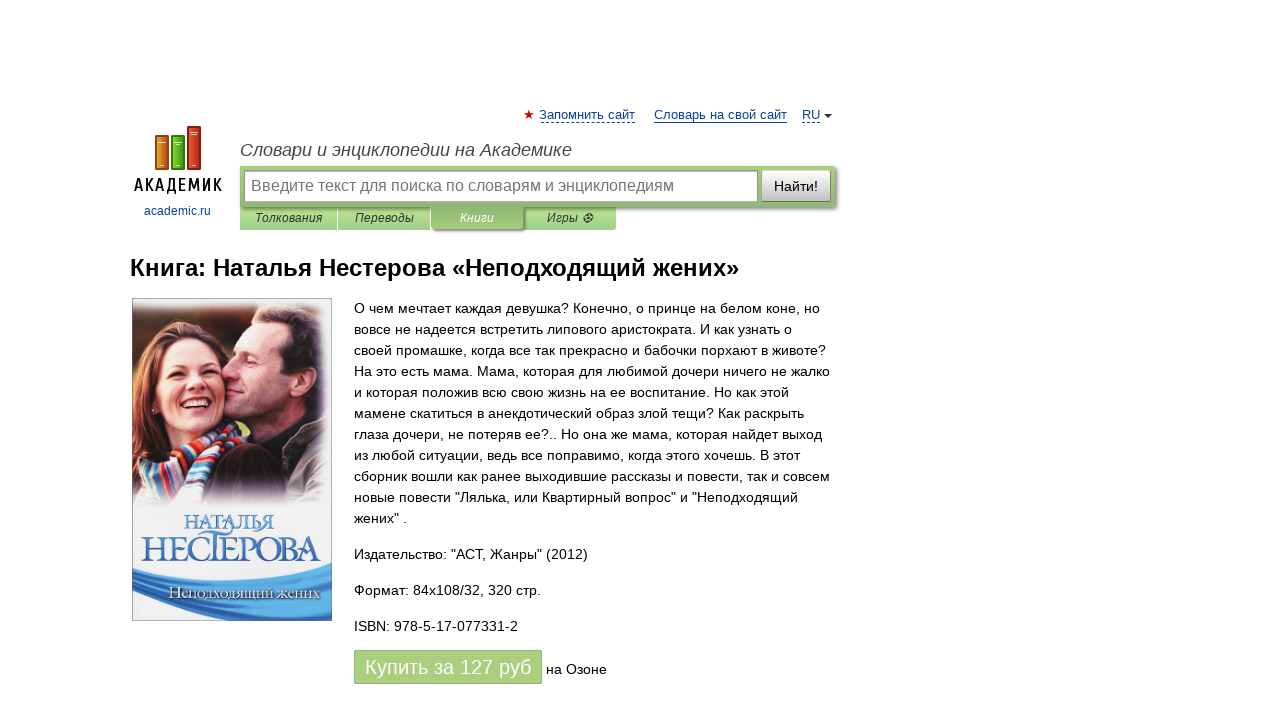

--- FILE ---
content_type: text/html; charset=UTF-8
request_url: https://books.academic.ru/book.nsf/60447232/%D0%9D%D0%B5%D0%BF%D0%BE%D0%B4%D1%85%D0%BE%D0%B4%D1%8F%D1%89%D0%B8%D0%B9+%D0%B6%D0%B5%D0%BD%D0%B8%D1%85
body_size: 15192
content:
<!DOCTYPE html>
<html lang="ru">
<head>


        <!-- Yandex.Market Widget -->
        <script async src="https://aflt.market.yandex.ru/widget/script/api" type="text/javascript"></script>
        <script type="text/javascript">
            (function (w) {
                function start() {
                    w.removeEventListener("YaMarketAffiliateLoad", start);
                    w.YaMarketAffiliate.createWidget({
                        containerId: "marketWidget",
                        type: "offers",
                        params: {
                            clid: 2300376,
                            metrikaCounterId: 40185884,
                            searchText: "Неподходящий жених",
                            themeId: 2,
                        }
                    });
                    w.YaMarketAffiliate.createWidget({
                        containerId: "marketWidget1",
                        type: "models",
                        params: {
                            clid: 2300376,
                            metrikaCounterId: 40185884,
                            searchText: "Неподходящий жених",
                            themeId: 4
                        }
                    });
                    w.YaMarketAffiliate.createWidget({
                        containerId: "marketWidget2",
                        type: "models",
                        params: {
                            clid: 2300376,
                            metrikaCounterId: 40185884,
                            searchText: "Неподходящий жених",
                            searchType: "also_viewed",
                            themeId: 1
                        }
                    });
                    w.YaMarketAffiliate.createWidget({
                        containerId: "marketWidget3",
                        type: "models",
                        params: {
                            clid: 2300376,
                            metrikaCounterId: 40185884,
                            searchText: "Неподходящий жених",
                            searchType: "accessories",
                            themeId: 1
                        }
                    });
                }

                w.YaMarketAffiliate
                    ? start()
                    : w.addEventListener("YaMarketAffiliateLoad", start);
            })(window);
        </script>
        <!-- End Yandex.Market Widget -->

	<meta http-equiv="Content-Type" content="text/html; charset=utf-8" />
	<title>Книга: Наталья Нестерова. Неподходящий жених</title>
	<meta name="Description" content="О чем мечтает каждая девушка? Конечно, о принце на белом коне, но вовсе не надеется встретить липового аристократа. И как узнать о своей промашке, когда все так прекрасно и бабочки порхают в животе? На это есть мама. Мама, которая для любимой дочери ничего не жалко и которая положив всю свою жизнь на ее воспитание. Но как этой мамене скатиться в анекдотический образ злой тещи? Как раскрыть глаза дочери, не потеряв ее?.. Но она же мама, которая найдет выход из любой ситуации, ведь все поправимо, когда этого хочешь. В этот сборник вошли как ранее выходившие рассказы и повести, так и совсем новые повести &quot;Лялька, или Квартирный вопрос&quot; и &quot;Неподходящий жених&quot; ." />
	<!-- type: desktop C: ru  -->
	<meta name="Keywords" content="Книга" />

 
	<!--[if IE]>
	<meta http-equiv="cleartype" content="on" />
	<meta http-equiv="msthemecompatible" content="no"/>
	<![endif]-->

	<meta name="viewport" content="width=device-width, initial-scale=1, minimum-scale=1">

	
    <meta http-equiv='x-dns-prefetch-control' content='on'>
    <link rel="dns-prefetch" href="https://ajax.googleapis.com">
    <link rel="dns-prefetch" href="https://www.googletagservices.com">
    <link rel="dns-prefetch" href="https://www.google-analytics.com">
    <link rel="dns-prefetch" href="https://pagead2.googlesyndication.com">
    <link rel="dns-prefetch" href="https://ajax.googleapis.com">
    <link rel="dns-prefetch" href="https://an.yandex.ru">
    <link rel="dns-prefetch" href="https://mc.yandex.ru">

    <link rel="preload" href="/images/Logo.png"   as="image" >
    <link rel="preload" href="/images/Logo_h.png" as="image" >

	<meta property="og:title" content="Книга: Наталья Нестерова. Неподходящий жених" />
	<meta property="og:type" content="article" />
	<meta property="og:url" content="https://books.academic.ru/book.nsf/60447232/%D0%9D%D0%B5%D0%BF%D0%BE%D0%B4%D1%85%D0%BE%D0%B4%D1%8F%D1%89%D0%B8%D0%B9+%D0%B6%D0%B5%D0%BD%D0%B8%D1%85" />
	<meta property="og:image" content="https://academic.ru/images/Logo_social_ru.png?3" />
	<meta property="og:description" content="О чем мечтает каждая девушка? Конечно, о принце на белом коне, но вовсе не надеется встретить липового аристократа. И как узнать о своей промашке, когда все так прекрасно и бабочки порхают в животе? На это есть мама. Мама, которая для любимой дочери ничего не жалко и которая положив всю свою жизнь на ее воспитание. Но как этой мамене скатиться в анекдотический образ злой тещи? Как раскрыть глаза дочери, не потеряв ее?.. Но она же мама, которая найдет выход из любой ситуации, ведь все поправимо, когда этого хочешь. В этот сборник вошли как ранее выходившие рассказы и повести, так и совсем новые повести &quot;Лялька, или Квартирный вопрос&quot; и &quot;Неподходящий жених&quot; ." />
	<meta property="og:site_name" content="Словари и энциклопедии на Академике" />
	<link rel="search" type="application/opensearchdescription+xml" title="Словари и энциклопедии на Академике" href="//dic.academic.ru/dicsearch.xml" />
	<meta name="ROBOTS" content="ALL" />
	<link rel="canonical" href="https://books.academic.ru/book.nsf/60447232/%D0%9D%D0%B5%D0%BF%D0%BE%D0%B4%D1%85%D0%BE%D0%B4%D1%8F%D1%89%D0%B8%D0%B9+%D0%B6%D0%B5%D0%BD%D0%B8%D1%85" />

<!-- d/t desktop  -->

    <script>
      window.CaramelDomain = "academic.ru";
      const caramelJS = document.createElement('script'); 
      caramelJS.src = "https://ads.digitalcaramel.com/caramel.js?ts="+new Date().getTime();
      caramelJS.async = true;
      document.head.appendChild(caramelJS);
    </script>


    <script>window.yaContextCb = window.yaContextCb || [] </script> 
    <script async src="https://yandex.ru/ads/system/context.js"></script>

    
<!-- +++++ ab_flag=1 fa_flag=2 +++++ -->

<style type="text/css">
div.hidden,#sharemenu,div.autosuggest,#contextmenu,#ad_top,#ad_bottom,#ad_right,#ad_top2,#restrictions,#footer ul + div,#TerminsNavigationBar,#top-menu,#lang,#search-tabs,#search-box .translate-lang,#translate-arrow,#dic-query,#logo img.h,#t-direction-head,#langbar,.smm{display:none}p,ul{list-style-type:none;margin:0 0 15px}ul li{margin-bottom:6px}.content ul{list-style-type:disc}*{padding:0;margin:0}html,body{height:100%}body{padding:0;margin:0;color:#000;font:14px Helvetica,Arial,Tahoma,sans-serif;background:#fff;line-height:1.5em}a{color:#0d44a0;text-decoration:none}h1{font-size:24px;margin:0 0 18px}h2{font-size:20px;margin:0 0 14px}h3{font-size:16px;margin:0 0 10px}h1 a,h2 a{color:#454545!important}#page{margin:0 auto}#page{min-height:100%;position:relative;padding-top:105px}#page{width:720px;padding-right:330px}* html #page{height:100%}#header{position:relative;height:122px}#logo{float:left;margin-top:21px;width:125px}#logo a.img{width:90px;margin:0 0 0 16px}#logo a.img.logo-en{margin-left:13px}#logo a{display:block;font-size:12px;text-align:center;word-break:break-all}#site-title{padding-top:35px;margin:0 0 5px 135px}#site-title a{color:#000;font-size:18px;font-style:italic;display:block;font-weight:400}#search-box{margin-left:135px;border-top-right-radius:3px;border-bottom-right-radius:3px;padding:4px;position:relative;background:#abcf7e;min-height:33px}#search-box.dic{background:#896744}#search-box table{border-spacing:0;border-collapse:collapse;width:100%}#search-box table td{padding:0;vertical-align:middle}#search-box table td:first-child{padding-right:3px}#search-box table td:last-child{width:1px}#search-query,#dic-query,.translate-lang{padding:6px;font-size:16px;height:18px;border:1px solid #949494;width:100%;box-sizing:border-box;height:32px;float:none;margin:0;background:white;float:left;border-radius:0!important}#search-button{width:70px;height:32px;text-align:center;border:1px solid #7a8e69;border-radius:3px;background:#e0e0e0}#search-tabs{display:block;margin:0 15px 0 135px;padding:0;list-style-type:none}#search-tabs li{float:left;min-width:70px;max-width:140px;padding:0 15px;height:23px;line-height:23px;background:#bde693;text-align:center;margin-right:1px}#search-box.dic + #search-tabs li{background:#C9A784}#search-tabs li:last-child{border-bottom-right-radius:3px}#search-tabs li a{color:#353535;font-style:italic;font-size:12px;display:block;white-space:nowrap;text-overflow:ellipsis;overflow:hidden}#search-tabs li.active{height:22px;line-height:23px;position:relative;background:#abcf7e;border-bottom-left-radius:3px;border-bottom-right-radius:3px}#search-box.dic + #search-tabs li.active{background:#896744}#search-tabs li.active a{color:white}#content{clear:both;margin:30px 0;padding-left:15px}#content a{text-decoration:underline}#content .breadcrumb{margin-bottom:20px}#search_sublinks,#search_links{margin-bottom:8px;margin-left:-8px}#search_sublinks a,#search_links a{padding:3px 8px 1px;border-radius:2px}#search_sublinks a.active,#search_links a.active{color:#000 !important;background:#bde693;text-decoration:none!important}.term{color:saddlebrown}@media(max-width:767px){.hideForMobile{display:none}#header{height:auto}#page{padding:5px;width:auto}#logo{float:none;width:144px;text-align:left;margin:0;padding-top:5px}#logo a{height:44px;overflow:hidden;text-align:left}#logo img.h{display:initial;width:144px;height:44px}#logo img.v{display:none}#site-title{padding:0;margin:10px 0 5px}#search-box,#search-tabs{clear:both;margin:0;width:auto;padding:4px}#search-box.translate #search-query{width:100%;margin-bottom:4px}#search-box.translate #td-search{overflow:visible;display:table-cell}ul#search-tabs{white-space:nowrap;margin-top:5px;overflow-x:auto;overflow-y:hidden}ul#search-tabs li,ul#search-tabs li.active{background:none!important;box-shadow:none;min-width:0;padding:0 5px;float:none;display:inline-block}ul#search-tabs li a{border-bottom:1px dashed green;font-style:normal;color:green;font-size:16px}ul#search-tabs li.active a{color:black;border-bottom-color:white;font-weight:700}ul#search-tabs li a:hover,ul#search-tabs li.active a:hover{color:black}#content{margin:15px 0}.h250{height:280px;max-height:280px;overflow:hidden;margin:25px 0 25px 0}
}.book_cover{margin-right:10px;padding-right:10px;max-width:200px;max-height:400px}@media (max-width: 767px){#book_partner{display:none}.book_cover{max-width:90%}}</style>

	<link rel="shortcut icon" href="https://academic.ru/favicon.ico" type="image/x-icon" sizes="16x16" />
	<link rel="shortcut icon" href="https://academic.ru/images/icon.ico" type="image/x-icon" sizes="32x32" />
    <link rel="shortcut icon" href="https://academic.ru/images/icon.ico" type="image/x-icon" sizes="48x48" />
    
    <link rel="icon" type="image/png" sizes="16x16" href="/images/Logo_16x16_transparent.png" />
    <link rel="icon" type="image/png" sizes="32x32" href="/images/Logo_32x32_transparent.png" />
    <link rel="icon" type="image/png" sizes="48x48" href="/images/Logo_48x48_transparent.png" />
    <link rel="icon" type="image/png" sizes="64x64" href="/images/Logo_64x64_transparent.png" />
    <link rel="icon" type="image/png" sizes="128x128" href="/images/Logo_128x128_transparent.png" />

    <link rel="apple-touch-icon" sizes="57x57"   href="/images/apple-touch-icon-57x57.png" />
    <link rel="apple-touch-icon" sizes="60x60"   href="/images/apple-touch-icon-60x60.png" />
    <link rel="apple-touch-icon" sizes="72x72"   href="/images/apple-touch-icon-72x72.png" />
    <link rel="apple-touch-icon" sizes="76x76"   href="/images/apple-touch-icon-76x76.png" />
    <link rel="apple-touch-icon" sizes="114x114" href="/images/apple-touch-icon-114x114.png" />
    <link rel="apple-touch-icon" sizes="120x120" href="/images/apple-touch-icon-120x120.png" />
  
    <!-- link rel="mask-icon" href="/images/safari-pinned-tab.svg" color="#5bbad5" -->
    <meta name="msapplication-TileColor" content="#00aba9" />
    <meta name="msapplication-config" content="/images/browserconfig.xml" />
    <meta name="theme-color" content="#ffffff" />

    <meta name="apple-mobile-web-app-capable" content="yes" />
    <meta name="apple-mobile-web-app-status-bar-style" content="black /">


<script type="text/javascript">
  (function(i,s,o,g,r,a,m){i['GoogleAnalyticsObject']=r;i[r]=i[r]||function(){
  (i[r].q=i[r].q||[]).push(arguments)},i[r].l=1*new Date();a=s.createElement(o),
  m=s.getElementsByTagName(o)[0];a.async=1;a.src=g;m.parentNode.insertBefore(a,m)
  })(window,document,'script','//www.google-analytics.com/analytics.js','ga');

  ga('create', 'UA-2754246-1', 'auto');
  ga('require', 'displayfeatures');

  ga('set', 'dimension1', '');
  ga('set', 'dimension2', 'book');
  ga('set', 'dimension3', '1');

  ga('send', 'pageview');

</script>


<script type="text/javascript">
	if(typeof(console) == 'undefined' ) console = {};
	if(typeof(console.log) == 'undefined' ) console.log = function(){};
	if(typeof(console.warn) == 'undefined' ) console.warn = function(){};
	if(typeof(console.error) == 'undefined' ) console.error = function(){};
	if(typeof(console.time) == 'undefined' ) console.time = function(){};
	if(typeof(console.timeEnd) == 'undefined' ) console.timeEnd = function(){};
	Academic = {};
	Academic.sUserLanguage = 'ru';
	Academic.sDomainURL = '';
	Academic.sMainDomainURL = '//dic.academic.ru/';
	Academic.sTranslateDomainURL = '//translate.academic.ru/';
	Academic.deviceType = 'desktop';
		Academic.Lang = {};
	Academic.Lang.sTermNotFound = 'Термин, отвечающий запросу, не найден'; 
</script>


<!--  Вариокуб -->
<script type="text/javascript">
    (function(e, x, pe, r, i, me, nt){
    e[i]=e[i]||function(){(e[i].a=e[i].a||[]).push(arguments)},
    me=x.createElement(pe),me.async=1,me.src=r,nt=x.getElementsByTagName(pe)[0],me.addEventListener("error",function(){function cb(t){t=t[t.length-1],"function"==typeof t&&t({flags:{}})};Array.isArray(e[i].a)&&e[i].a.forEach(cb);e[i]=function(){cb(arguments)}}),nt.parentNode.insertBefore(me,nt)})
    (window, document, "script", "https://abt.s3.yandex.net/expjs/latest/exp.js", "ymab");

    ymab("metrika.70309897", "init"/*, {clientFeatures}, {callback}*/);
    ymab("metrika.70309897", "setConfig", {enableSetYmUid: true});
</script>





</head>
<body>

<div id="ad_top">
<!-- top bnr -->
<div class="banner" style="max-height: 90px; overflow: hidden; display: inline-block;">




<!-- Yandex.RTB R-A-12643772-1 -->
<div id="yandex_rtb_R-A-12643772-1"></div>
<script>
window.yaContextCb.push(() => {
    Ya.Context.AdvManager.render({
        "blockId": "R-A-12643772-1",
        "renderTo": "yandex_rtb_R-A-12643772-1"
    })
})
</script>


</div> <!-- top banner  -->




</div>
	<div id="page"  >








			<div id="header">
				<div id="logo">
					<a href="//academic.ru">
						<img src="//academic.ru/images/Logo.png" class="v" alt="academic.ru" width="88" height="68" />
						<img src="//academic.ru/images/Logo_h.png" class="h" alt="academic.ru" width="144" height="44" />
						<br />
						academic.ru					</a>
				</div>
					<ul id="top-menu">
						<li id="lang">
							<a href="#" class="link">RU</a>

							<ul id="lang-menu">

							<li><a href="//en-academic.com">EN</a></li>
<li><a href="//de-academic.com">DE</a></li>
<li><a href="//es-academic.com">ES</a></li>
<li><a href="//fr-academic.com">FR</a></li>
							</ul>
						</li>
						<!--li><a class="android" href="//dic.academic.ru/android.php">Android версия</a></li-->
						<!--li><a class="apple" href="//dic.academic.ru/apple.php">iPhone/iPad версия</a></li-->
						<li><a class="add-fav link" href="#" onClick="add_favorite(this);">Запомнить сайт</a></li>
						<li><a href="//partners.academic.ru/partner_proposal.php" target="_blank">Словарь на свой сайт</a></li>
						<!--li><a href="#">Форум</a></li-->
					</ul>
					<h2 id="site-title">
						<a href="//academic.ru">Словари и энциклопедии на Академике</a>
					</h2>

					<div id="search-box">
						<form action="/searchall.php" method="get" name="formSearch">

<table><tr><td id="td-search">

							<input type="text" name="SWord" id="search-query" required
							value=""
							title="Введите текст для поиска по словарям и энциклопедиям" placeholder="Введите текст для поиска по словарям и энциклопедиям"
							autocomplete="off">


<div class="translate-lang">
	<select name="from" id="translateFrom">
				<option value="xx">Все языки</option><option value="ru" selected>Русский</option><option value="en">Английский</option><option value="fr">Французский</option><option value="de">Немецкий</option><option value="es">Испанский</option><option disabled>────────</option><option value="sq">Албанский</option><option value="al">Алтайский</option><option value="ar">Арабский</option><option value="an">Арагонский</option><option value="hy">Армянский</option><option value="rp">Арумынский</option><option value="at">Астурийский</option><option value="af">Африкаанс</option><option value="bb">Багобо</option><option value="eu">Баскский</option><option value="ba">Башкирский</option><option value="be">Белорусский</option><option value="bg">Болгарский</option><option value="bu">Бурятский</option><option value="cy">Валлийский</option><option value="wr">Варайский</option><option value="hu">Венгерский</option><option value="vp">Вепсский</option><option value="hs">Верхнелужицкий</option><option value="vi">Вьетнамский</option><option value="ht">Гаитянский</option><option value="el">Греческий</option><option value="ka">Грузинский</option><option value="gn">Гуарани</option><option value="gd">Гэльский</option><option value="da">Датский</option><option value="dl">Долганский</option><option value="pr">Древнерусский язык</option><option value="he">Иврит</option><option value="yi">Идиш</option><option value="in">Ингушский</option><option value="id">Индонезийский</option><option value="ik">Инупиак</option><option value="ga">Ирландский</option><option value="is">Исландский</option><option value="it">Итальянский</option><option value="yo">Йоруба</option><option value="kk">Казахский</option><option value="kc">Карачаевский</option><option value="ca">Каталанский</option><option value="qy">Квенья</option><option value="qu">Кечуа</option><option value="ky">Киргизский</option><option value="zh">Китайский</option><option value="go">Клингонский</option><option value="kv">Коми</option><option value="mm">Коми</option><option value="ko">Корейский</option><option value="cr">Кри</option><option value="ct">Крымскотатарский</option><option value="kp">Кумыкский</option><option value="ku">Курдский</option><option value="km">Кхмерский</option><option value="la">Латинский</option><option value="lv">Латышский</option><option value="ln">Лингала</option><option value="lt">Литовский</option><option value="lb">Люксембургский</option><option value="mu">Майя</option><option value="mk">Македонский</option><option value="ms">Малайский</option><option value="ma">Маньчжурский</option><option value="mi">Маори</option><option value="mj">Марийский</option><option value="mc">Микенский</option><option value="mf">Мокшанский</option><option value="mn">Монгольский</option><option value="nu">Науатль</option><option value="nl">Нидерландский</option><option value="og">Ногайский</option><option value="no">Норвежский</option><option value="oa">Орокский</option><option value="os">Осетинский</option><option value="ot">Османский</option><option value="pi">Пали</option><option value="pm">Папьяменто</option><option value="pa">Пенджабский</option><option value="fa">Персидский</option><option value="pl">Польский</option><option value="pt">Португальский</option><option value="ro">Румынский, Молдавский</option><option value="sa">Санскрит</option><option value="se">Северносаамский</option><option value="sr">Сербский</option><option value="ld">Сефардский</option><option value="sz">Силезский</option><option value="sk">Словацкий</option><option value="sl">Словенский</option><option value="sw">Суахили</option><option value="tl">Тагальский</option><option value="tg">Таджикский</option><option value="th">Тайский</option><option value="tt">Татарский</option><option value="tw">Тви</option><option value="bo">Тибетский</option><option value="tf">Тофаларский</option><option value="tv">Тувинский</option><option value="tr">Турецкий</option><option value="tk">Туркменский</option><option value="ud">Удмуртский</option><option value="uz">Узбекский</option><option value="ug">Уйгурский</option><option value="uk">Украинский</option><option value="ur">Урду</option><option value="uu">Урумский</option><option value="fo">Фарерский</option><option value="fi">Финский</option><option value="hi">Хинди</option><option value="hr">Хорватский</option><option value="cu">Церковнославянский (Старославянский)</option><option value="ke">Черкесский</option><option value="ck">Чероки</option><option value="ce">Чеченский</option><option value="cs">Чешский</option><option value="cv">Чувашский</option><option value="cn">Шайенского</option><option value="sv">Шведский</option><option value="cj">Шорский</option><option value="sx">Шумерский</option><option value="ev">Эвенкийский</option><option value="gw">Эльзасский</option><option value="mv">Эрзянский</option><option value="eo">Эсперанто</option><option value="et">Эстонский</option><option value="ya">Юпийский</option><option value="sh">Якутский</option><option value="ja">Японский</option>	</select>
</div>
<div id="translate-arrow"><a>&nbsp;</a></div>
<div class="translate-lang">
	<select name="to" id="translateOf">
				<option value="xx" selected>Все языки</option><option value="ru">Русский</option><option value="en">Английский</option><option value="fr">Французский</option><option value="de">Немецкий</option><option value="es">Испанский</option><option disabled>────────</option><option value="av">Аварский</option><option value="ad">Адыгейский</option><option value="az">Азербайджанский</option><option value="ai">Айнский язык</option><option value="al">Алтайский</option><option value="ar">Арабский</option><option value="hy">Армянский</option><option value="eu">Баскский</option><option value="ba">Башкирский</option><option value="be">Белорусский</option><option value="hu">Венгерский</option><option value="vp">Вепсский</option><option value="vd">Водский</option><option value="el">Греческий</option><option value="da">Датский</option><option value="he">Иврит</option><option value="yi">Идиш</option><option value="iz">Ижорский</option><option value="in">Ингушский</option><option value="id">Индонезийский</option><option value="is">Исландский</option><option value="it">Итальянский</option><option value="kk">Казахский</option><option value="kc">Карачаевский</option><option value="zh">Китайский</option><option value="kv">Коми</option><option value="ct">Крымскотатарский</option><option value="kp">Кумыкский</option><option value="la">Латинский</option><option value="lv">Латышский</option><option value="lt">Литовский</option><option value="mj">Марийский</option><option value="mf">Мокшанский</option><option value="mn">Монгольский</option><option value="nl">Нидерландский</option><option value="no">Норвежский</option><option value="os">Осетинский</option><option value="fa">Персидский</option><option value="pl">Польский</option><option value="pt">Португальский</option><option value="sk">Словацкий</option><option value="sl">Словенский</option><option value="sw">Суахили</option><option value="tg">Таджикский</option><option value="th">Тайский</option><option value="tt">Татарский</option><option value="tr">Турецкий</option><option value="tk">Туркменский</option><option value="ud">Удмуртский</option><option value="uz">Узбекский</option><option value="ug">Уйгурский</option><option value="uk">Украинский</option><option value="uu">Урумский</option><option value="fi">Финский</option><option value="cu">Церковнославянский (Старославянский)</option><option value="ce">Чеченский</option><option value="cs">Чешский</option><option value="cv">Чувашский</option><option value="sv">Шведский</option><option value="cj">Шорский</option><option value="ev">Эвенкийский</option><option value="mv">Эрзянский</option><option value="eo">Эсперанто</option><option value="et">Эстонский</option><option value="sh">Якутский</option><option value="ja">Японский</option>	</select>
</div>
<input type="hidden" name="did" id="did-field" value="" />
<input type="hidden" id="search-type" name="stype" value="10" />

</td><td>

							<button id="search-button">Найти!</button>

</td></tr></table>

						</form>

						<input type="text" name="dic_query" id="dic-query"
						title="Интерактивное оглавление. Вводите нужный Вам термин" placeholder="Интерактивное оглавление. Вводите нужный Вам термин"
						autocomplete="off" >


					</div>
				  <ul id="search-tabs">
    <li data-search-type="0" id="interpretations" ><a href="#" onclick="return false;">Толкования</a></li>
    <li data-search-type="1"  id="translations" ><a href="#" onclick="return false;">Переводы</a></li>
    <li data-search-type="10" id="books"        class="active"    ><a href="#" onclick="return false;">Книги       </a></li>
    <li data-search-type="88" id="games"            ><a href="https://games.academic.ru" title="Бесплатные игры" >Игры ⚽</a></li>
  </ul>
				</div>

	
<div id="ad_top2"></div>	
			<div id="content">

				<div class="content" itemscope itemtype="//data-vocabulary.org/Product">
				<div itemscope itemtype="//data-vocabulary.org/Breadcrumb">

				</div>
					<meta itemprop="category" content="Media > Books" />
					<meta itemprop="identifier" content="isbn:978-5-17-077331-2" />
					<div class="title">
						<h1 style="margin-top:10px"><span itemprop="title">Книга: </span><span itemprop="name">Наталья Нестерова &#171;Неподходящий жених&#187;</span></h1>
					</div>
<table width="100%" cellpadding="2">
<tr><td width="20%" valign="top">
<img src="http://static.ozone.ru/multimedia/1005843204.jpg" border=0 align="left" class="book_cover" alt="Неподходящий жених"/>
</td>
<td valign="top" style="text-align:left;">
<p itemprop="description">О чем мечтает каждая девушка? Конечно, о принце на белом коне, но вовсе не надеется встретить липового аристократа. И как узнать о своей промашке, когда все так прекрасно и бабочки порхают в животе? На это есть мама. Мама, которая для любимой дочери ничего не жалко и которая положив всю свою жизнь на ее воспитание. Но как этой мамене скатиться в анекдотический образ злой тещи? Как раскрыть глаза дочери, не потеряв ее?.. Но она же мама, которая найдет выход из любой ситуации, ведь все поправимо, когда этого хочешь. В этот сборник вошли как ранее выходившие рассказы и повести, так и совсем новые повести "Лялька, или Квартирный вопрос" и "Неподходящий жених" .</p>
<p><span itemprop="brand">Издательство: "АСТ, Жанры"</span> (2012)</p>
<p>Формат: 84x108/32, 320 стр. </p>
<p itemprop="offerDetails" itemscope itemtype="//data-vocabulary.org/Offer">
<span itemprop="identifier" content="isbn:978-5-17-077331-2">
<p>ISBN: 978-5-17-077331-2</p>
<p><a class="big_green" rel="nofollow" href="//dic.academic.ru/jump.php?t=7e1bb5c4&amp;j=ozon.ru%2Fcontext%2Fdetail%2Fid%2F19939425%2F%3Fpartner%3Ddicacademic" target="_blank">Купить за <span itemprop="price" content="127">127</span> <span itemprop="currency" content="RUR">руб</span></a> <span>на Озоне</span></p>
</span><div></div>
</p>
</td></tr>
</table>
<div id="book_partner"><script type="text/topadvert">
          load_event: page_load
          feed_id: 11060
      pattern_id: 7291
      book_author: Наталья Нестерова
      book_name: Неподходящий жених
      </script><script type="text/javascript" charset="utf-8" defer="defer" async="async" src="//loader.adrelayer.com/load.js"></script></div>


					<div class="other-info">
<div class="holder"><h3 class="dictionary">Другие книги автора:</h3>
<table cellspacing="0" id="booktable"><thead><tr><th>Книга</th><th>Описание</th><th class="hideForMobile">Год</th><th class="hideForMobile">Цена</th><th class="hideForMobile">Тип книги</th></tr></thead><tbody>
<tr><td><a href="//books.academic.ru/book.nsf/57780877/%D0%94%D0%B0%D0%B2%D0%B0%D0%B9+%D0%BF%D0%BE%D0%B6%D0%B5%D0%BD%D0%B8%D0%BC%D1%81%D1%8F%21">Давай поженимся!</a></td><td>В сказках сразу после "Я тебя люблю" принц встает на одно колено: "Милая, выходи за меня замуж!" А в жизни все&#8230; — АСТ, Астрель, Жанры,  (формат: 84x108/32, 320 стр.)    <a href="//books.academic.ru/book.nsf/57780877/%D0%94%D0%B0%D0%B2%D0%B0%D0%B9+%D0%BF%D0%BE%D0%B6%D0%B5%D0%BD%D0%B8%D0%BC%D1%81%D1%8F%21">Подробнее...</a></td><td class="year hideForMobile">2010</td><td class="price hideForMobile">42.7</td><td class="hideForMobile">бумажная книга</td></tr>
<tr><td><a href="//books.academic.ru/book.nsf/57780548/%D0%A1%D0%B4%D0%B5%D0%BB%D0%B0%D0%B9%D1%82%D0%B5+%D0%BF%D0%BE%D0%B3%D1%80%D0%BE%D0%BC%D1%87%D0%B5">Сделайте погромче</a></td><td>Еще совсем недавно Нина была уверена в своем будущем. У нее благородная, хотя и не денежная работа &#8230; — АСТ, Астрель, Харвест, Жанры,  (формат: 84x108/32, 288 стр.)    <a href="//books.academic.ru/book.nsf/57780548/%D0%A1%D0%B4%D0%B5%D0%BB%D0%B0%D0%B9%D1%82%D0%B5+%D0%BF%D0%BE%D0%B3%D1%80%D0%BE%D0%BC%D1%87%D0%B5">Подробнее...</a></td><td class="year hideForMobile">2007</td><td class="price hideForMobile">135</td><td class="hideForMobile">бумажная книга</td></tr>
<tr><td><a href="//books.academic.ru/book.nsf/60873155/%D0%9B%D1%8E%D0%B1%D0%BE%D0%B2%D1%8C+%D0%B1%D0%B5%D0%B7+%D1%81%D0%BB%D0%BE%D0%B2">Любовь без слов</a></td><td>Чего хочет женщина, того хочет бог, уверены французы. Только вот чего хочет бог, никому не известно. Казалось&#8230; — АСТ, Жанры,  (формат: 84x108/32, 320 стр.) <span class="src2">Совет да любовь. Проза Натальи Нестеровой</span>   <a href="//books.academic.ru/book.nsf/60873155/%D0%9B%D1%8E%D0%B1%D0%BE%D0%B2%D1%8C+%D0%B1%D0%B5%D0%B7+%D1%81%D0%BB%D0%BE%D0%B2">Подробнее...</a></td><td class="year hideForMobile">2014</td><td class="price hideForMobile">164</td><td class="hideForMobile">бумажная книга</td></tr>
<tr><td><a href="//books.academic.ru/book.nsf/60865905/%D0%9B%D1%8E%D0%B1%D0%BE%D0%B2%D1%8C+%D0%B1%D0%B5%D0%B7+%D1%81%D0%BB%D0%BE%D0%B2+%28%D1%81%D0%B1%D0%BE%D1%80%D0%BD%D0%B8%D0%BA%29">Любовь без слов (сборник)</a></td><td>Чего хочет женщина, того хочет бог, уверены французы. Только вот чего хочет бог, никому не известно. Казалось&#8230; — Издательство АСТ,    <a class="notice" href="//books.academic.ru/book.nsf/60865905/%D0%9B%D1%8E%D0%B1%D0%BE%D0%B2%D1%8C+%D0%B1%D0%B5%D0%B7+%D1%81%D0%BB%D0%BE%D0%B2+%28%D1%81%D0%B1%D0%BE%D1%80%D0%BD%D0%B8%D0%BA%29">электронная книга</a>  <a href="//books.academic.ru/book.nsf/60865905/%D0%9B%D1%8E%D0%B1%D0%BE%D0%B2%D1%8C+%D0%B1%D0%B5%D0%B7+%D1%81%D0%BB%D0%BE%D0%B2+%28%D1%81%D0%B1%D0%BE%D1%80%D0%BD%D0%B8%D0%BA%29">Подробнее...</a></td><td class="year hideForMobile">2014</td><td class="price hideForMobile">129</td><td class="hideForMobile">электронная книга</td></tr>
<tr><td><a href="//books.academic.ru/book.nsf/60836774/%D0%9B%D1%8E%D0%B1%D0%BE%D0%B2%D1%8C+%D0%B1%D0%B5%D0%B7+%D1%81%D0%BB%D0%BE%D0%B2">Любовь без слов</a></td><td>Чего хочет женщина, того хочет бог, уверены французы. Только вот чего хочет бог, никому не известно. Казалось&#8230; — АСТ, Жанры,   <span class="src2">Пазлы. Бестселлеры Натальи Нестеровой</span>   <a href="//books.academic.ru/book.nsf/60836774/%D0%9B%D1%8E%D0%B1%D0%BE%D0%B2%D1%8C+%D0%B1%D0%B5%D0%B7+%D1%81%D0%BB%D0%BE%D0%B2">Подробнее...</a></td><td class="year hideForMobile">2014</td><td class="price hideForMobile">136.9</td><td class="hideForMobile">бумажная книга</td></tr>
<tr><td><a href="//books.academic.ru/book.nsf/60536799/%D0%A8%D0%BA%D0%BE%D0%BB%D0%B0+%D0%B4%D0%BB%D1%8F+%D1%82%D0%BE%D0%BB%D1%81%D1%82%D1%83%D1%88%D0%B5%D0%BA">Школа для толстушек</a></td><td>Судьба трех совершенно разных женщин, которых роднит лишь избыточный вес, коренным образом меняется после&#8230; — Центрполиграф,  (формат: 84x108/32, 399 стр.)    <a href="//books.academic.ru/book.nsf/60536799/%D0%A8%D0%BA%D0%BE%D0%BB%D0%B0+%D0%B4%D0%BB%D1%8F+%D1%82%D0%BE%D0%BB%D1%81%D1%82%D1%83%D1%88%D0%B5%D0%BA">Подробнее...</a></td><td class="year hideForMobile">2003</td><td class="price hideForMobile">150</td><td class="hideForMobile">бумажная книга</td></tr>
<tr><td><a href="//books.academic.ru/book.nsf/60536304/%D0%92%D1%8B%D0%B7%D0%BE%D0%B2+%D0%B2%D1%80%D0%B0%D1%87%D0%B0">Вызов врача</a></td><td>Каких неожиданностей можно ждать от рутинного визита участкового врача к немолодой скандальной пациентке&#8230; — Центрполиграф,  (формат: 76x100/32, 272 стр.)    <a href="//books.academic.ru/book.nsf/60536304/%D0%92%D1%8B%D0%B7%D0%BE%D0%B2+%D0%B2%D1%80%D0%B0%D1%87%D0%B0">Подробнее...</a></td><td class="year hideForMobile">2005</td><td class="price hideForMobile">170</td><td class="hideForMobile">бумажная книга</td></tr>
<tr><td><a href="//books.academic.ru/book.nsf/60528823/%D0%91%D0%B0%D0%B1%D1%83%D1%88%D0%BA%D0%B0+%D0%BD%D0%B0+%D1%81%D0%BD%D0%BE%D1%81%D1%8F%D1%85">Бабушка на сносях</a></td><td>У Киры Анатольевны все идет ровно и без потрясений: муж, который живет отдельно, любимый мужчина, который не&#8230; — Центрполиграф,  (формат: 84x108/32, 368 стр.) <span class="src2">Женские истории</span>   <a href="//books.academic.ru/book.nsf/60528823/%D0%91%D0%B0%D0%B1%D1%83%D1%88%D0%BA%D0%B0+%D0%BD%D0%B0+%D1%81%D0%BD%D0%BE%D1%81%D1%8F%D1%85">Подробнее...</a></td><td class="year hideForMobile">2004</td><td class="price hideForMobile">170</td><td class="hideForMobile">бумажная книга</td></tr>
<tr><td><a href="//books.academic.ru/book.nsf/60447423/%D0%A3%D0%BA%D1%83%D1%81+%D0%B7%D0%BC%D0%B5%D0%B8">Укус змеи</a></td><td>Все начитанные барышни знают, что любовь - это "солнечный удар", но для некоторых судьба готовит "укус змеи" &#8230; — Жанры, Астрель,  (формат: 84x108/32, 320 стр.)    <a href="//books.academic.ru/book.nsf/60447423/%D0%A3%D0%BA%D1%83%D1%81+%D0%B7%D0%BC%D0%B5%D0%B8">Подробнее...</a></td><td class="year hideForMobile">2010</td><td class="price hideForMobile">72.1</td><td class="hideForMobile">бумажная книга</td></tr>
<tr><td><a href="//books.academic.ru/book.nsf/60447422/%D0%A3%D0%BA%D1%83%D1%81+%D0%B7%D0%BC%D0%B5%D0%B8">Укус змеи</a></td><td>Все начитанные барышни знают, что любовь - это "солнечный удар", но для некоторых судьба готовит "укус змеи" &#8230; — АСТ, Астрель, Жанры,  (формат: 84x108/32, 320 стр.)    <a href="//books.academic.ru/book.nsf/60447422/%D0%A3%D0%BA%D1%83%D1%81+%D0%B7%D0%BC%D0%B5%D0%B8">Подробнее...</a></td><td class="year hideForMobile">2010</td><td class="price hideForMobile">80.5</td><td class="hideForMobile">бумажная книга</td></tr>
<tr><td><a href="//books.academic.ru/book.nsf/60447415/%D0%A2%D0%B0%D1%82%D1%8C%D1%8F%D0%BD%D0%B8%D0%BD+%D0%B4%D0%BE%D0%BC">Татьянин дом</a></td><td>Уж очень странной была первая встреча! Девять из десяти мужчин после знакомства с Татьяной сбежали бы без&#8230; — АСТ, Астрель, Жанры,  (формат: 84x108/32, 320 стр.)    <a href="//books.academic.ru/book.nsf/60447415/%D0%A2%D0%B0%D1%82%D1%8C%D1%8F%D0%BD%D0%B8%D0%BD+%D0%B4%D0%BE%D0%BC">Подробнее...</a></td><td class="year hideForMobile">2010</td><td class="price hideForMobile">42.7</td><td class="hideForMobile">бумажная книга</td></tr>
<tr><td><a href="//books.academic.ru/book.nsf/60447408/%D0%92%D0%BE%D1%81%D0%BF%D0%B8%D1%82%D0%B0%D0%BD%D0%B8%D0%B5+%D0%BC%D0%B0%D0%BB%D1%8C%D1%87%D0%B8%D0%BA%D0%BE%D0%B2">Воспитание мальчиков</a></td><td>"И жили они долго и счастливо!" - именно так заканчиваются большинство прекрасных историй о любви. Постойте&#8230; — Астрель, АСТ, Жанры,  (формат: 84x108/32, 320 стр.)    <a href="//books.academic.ru/book.nsf/60447408/%D0%92%D0%BE%D1%81%D0%BF%D0%B8%D1%82%D0%B0%D0%BD%D0%B8%D0%B5+%D0%BC%D0%B0%D0%BB%D1%8C%D1%87%D0%B8%D0%BA%D0%BE%D0%B2">Подробнее...</a></td><td class="year hideForMobile">2011</td><td class="price hideForMobile">135</td><td class="hideForMobile">бумажная книга</td></tr>
<tr><td><a href="//books.academic.ru/book.nsf/60447144/%D0%9E%D1%82%D0%BF%D1%83%D1%81%D0%BA+%D0%BF%D0%BE+%D1%83%D1%85%D0%BE%D0%B4%D1%83">Отпуск по уходу</a></td><td>Марина, любимая девушка Андрея Доброкладова, уехала в командировку. Ни встреч, ни обязательств, ни аврала на&#8230; — Олма Медиа Групп,  (формат: 84x108/32, 320 стр.) <span class="src2">Сарафанное радио</span>   <a href="//books.academic.ru/book.nsf/60447144/%D0%9E%D1%82%D0%BF%D1%83%D1%81%D0%BA+%D0%BF%D0%BE+%D1%83%D1%85%D0%BE%D0%B4%D1%83">Подробнее...</a></td><td class="year hideForMobile">2006</td><td class="price hideForMobile">80</td><td class="hideForMobile">бумажная книга</td></tr>
<tr><td><a href="//books.academic.ru/book.nsf/60447083/%D0%A2%D1%8B+%D0%BD%D0%B5+%D1%81%D0%BB%D1%8B%D1%88%D0%B8%D1%88%D1%8C+%D0%BC%D0%B5%D0%BD%D1%8F">Ты не слышишь меня</a></td><td>Виктория не верила в любовь с первого взгляда, пока не встретила Виктора. Ее словно током ударило в ту&#8230; — Астрель, Жанры,  (формат: 70x90/32, 320 стр.)    <a href="//books.academic.ru/book.nsf/60447083/%D0%A2%D1%8B+%D0%BD%D0%B5+%D1%81%D0%BB%D1%8B%D1%88%D0%B8%D1%88%D1%8C+%D0%BC%D0%B5%D0%BD%D1%8F">Подробнее...</a></td><td class="year hideForMobile">2014</td><td class="price hideForMobile">181</td><td class="hideForMobile">бумажная книга</td></tr>
<tr><td><a href="//books.academic.ru/book.nsf/60447081/%D0%A6%D0%B5%D0%BB%D1%83%D1%8E+%D1%80%D1%83%D1%87%D0%BA%D0%B8">Целую ручки</a></td><td>Молодой журналист Антон Белугин лелеет мечту стать писателем. Забыть про поденщину в скучной газете и&#8230; — Астрель, Жанры,  (формат: 84x108/32, 320 стр.)    <a href="//books.academic.ru/book.nsf/60447081/%D0%A6%D0%B5%D0%BB%D1%83%D1%8E+%D1%80%D1%83%D1%87%D0%BA%D0%B8">Подробнее...</a></td><td class="year hideForMobile">2012</td><td class="price hideForMobile">170</td><td class="hideForMobile">бумажная книга</td></tr>


</tbody></table></div><div style="padding: 9px 14px; margin-bottom: 14px; background-color: #f7f7f9; border: 1px solid #e1e1e8; border-radius: 4px;"><p><h2>Наталья Нестерова</h2></p> <p>
			<table class="infobox vcard" cellspacing=2 style="width: 22em; text-align: left; font-size: 88%; line-height: 1.5em; width:27em;">
<tr>
<td colspan=2 class=fn style="text-align:center; font-size: 125%; font-weight: bold; background-color:; color:#000000;">Наталья Нестерова</td>
</tr>
<tr>
<td colspan=2 class style="text-align:center;"></td>
</tr>
<tr>
<th style="background:#eee; text-align:right;">Имя при рождении:</th>
<td class=nickname style>
<p>Наталья Игоревна Нестерова</p>
</td>
</tr>
<tr>
<th style="background:#eee; text-align:right;">Дата рождения:</th>
<td class style>
<p><a href="//dic.academic.ru/dic.nsf/ruwiki/2904">23 апреля</a> <a href="//dic.academic.ru/dic.nsf/ruwiki/708526">1944</a></p>
</td>
</tr>
<tr>
<th style="background:#eee; text-align:right;">Место рождения:</th>
<td class style>
<p><a href="//dic.academic.ru/dic.nsf/ruwiki/58">Москва</a></p>
</td>
</tr>
<tr>
<th style="background:#eee; text-align:right;">Учёба:</th>
<td class style>
<p><a href="//dic.academic.ru/dic.nsf/ruwiki/661306">Московский государственный художественный институт им. В.И. Сурикова</a></p>
</td>
</tr>
</table>
<p><b>Наталья Игоревна Нестерова</b> (<a href="//dic.academic.ru/dic.nsf/ruwiki/2904">23 апреля</a> <a href="//dic.academic.ru/dic.nsf/ruwiki/708526">1944</a>, <a href="//dic.academic.ru/dic.nsf/ruwiki/58">Москва</a>) — российская <a href="//dic.academic.ru/dic.nsf/ruwiki/1184031">художница</a>.</p>
<table id=toc class=toc summary="Содержание">
<tr>
<td style="text-align: left;">
<div id=toctitle>
<h2>Содержание</h2>
</div>
<ul>
<li class=toclevel-1><a href="#.D0.91.D0.B8.D0.BE.D0.B3.D1.80.D0.B0.D1.84.D0.B8.D1.8F"><span class=tocnumber>1</span> <span class=toctext>Биография</span></a></li>
<li class=toclevel-1><a href="#.D0.A0.D0.B0.D0.B1.D0.BE.D1.82.D1.8B_.D0.BD.D0.B0.D1.85.D0.BE.D0.B4.D1.8F.D1.82.D1.81.D1.8F_.D0.B2_.D1.81.D0.BE.D0.B1.D1.80.D0.B0.D0.BD.D0.B8.D1.8F.D1.85"><span class=tocnumber>2</span> <span class=toctext>Работы находятся в собраниях</span></a></li>
<li class=toclevel-1><a href="#.D0.9F.D0.B5.D1.80.D1.81.D0.BE.D0.BD.D0.B0.D0.BB.D1.8C.D0.BD.D1.8B.D0.B5_.D0.B2.D1.8B.D1.81.D1.82.D0.B0.D0.B2.D0.BA.D0.B8"><span class=tocnumber>3</span> <span class=toctext>Персональные выставки</span></a></li>
<li class=toclevel-1><a href="#.D0.A1.D1.81.D1.8B.D0.BB.D0.BA.D0.B8"><span class=tocnumber>4</span> <span class=toctext>Ссылки</span></a></li>
<li class=toclevel-1><a href="#.D0.98.D1.81.D1.82.D0.BE.D1.87.D0.BD.D0.B8.D0.BA.D0.B8"><span class=tocnumber>5</span> <span class=toctext>Источники</span></a></li>
</ul>
</td>
</tr>
</table>
<script type="text/javascript">
//<![CDATA[
 if (window.showTocToggle) { var tocShowText = "показать"; var tocHideText = "убрать"; showTocToggle(); } 
//]]>
</script>
<p><a name=.D0.91.D0.B8.D0.BE.D0.B3.D1.80.D0.B0.D1.84.D0.B8.D1.8F id=.D0.91.D0.B8.D0.BE.D0.B3.D1.80.D0.B0.D1.84.D0.B8.D1.8F></a></p>
<h2> <span class=mw-headline>Биография</span></h2>
<p>Родилась <a href="//dic.academic.ru/dic.nsf/ruwiki/2904">23 апреля</a> <a href="//dic.academic.ru/dic.nsf/ruwiki/708526">1944</a> года в <a href="//dic.academic.ru/dic.nsf/ruwiki/58">Москве</a>. С <a href="//dic.academic.ru/dic.nsf/ruwiki/708610">1962</a> по <a href="//dic.academic.ru/dic.nsf/ruwiki/708634">1968</a> год училась в <a href="//dic.academic.ru/dic.nsf/ruwiki/661306">Московском государственном художественном институте им. В.И. Сурикова</a>. С <a href="//dic.academic.ru/dic.nsf/ruwiki/708778">1991</a> — профессор Российской Академии театрального искусства. Лауреат <a href="//dic.academic.ru/dic.nsf/ruwiki/47975">Государственной премии Российской Федерации</a> (<a href="//dic.academic.ru/dic.nsf/ruwiki/708783">1992</a>), лауреат премии «Триумф» (<a href="//dic.academic.ru/dic.nsf/ruwiki/709119">2003</a>). В <a href="//dic.academic.ru/dic.nsf/ruwiki/708793">1994</a> году присвоено звание Заслуженного художника Российской Федерации. Живет и работает в <a href="//dic.academic.ru/dic.nsf/ruwiki/1133423">США</a>.</p>
<p><a name=.D0.A0.D0.B0.D0.B1.D0.BE.D1.82.D1.8B_.D0.BD.D0.B0.D1.85.D0.BE.D0.B4.D1.8F.D1.82.D1.81.D1.8F_.D0.B2_.D1.81.D0.BE.D0.B1.D1.80.D0.B0.D0.BD.D0.B8.D1.8F.D1.85 id=.D0.A0.D0.B0.D0.B1.D0.BE.D1.82.D1.8B_.D0.BD.D0.B0.D1.85.D0.BE.D0.B4.D1.8F.D1.82.D1.81.D1.8F_.D0.B2_.D1.81.D0.BE.D0.B1.D1.80.D0.B0.D0.BD.D0.B8.D1.8F.D1.85></a></p>
<h2> <span class=mw-headline>Работы находятся в собраниях</span></h2>
<ul>
<li><a href="//dic.academic.ru/dic.nsf/ruwiki/24983">Государственная Третьяковская галерея</a>, <a href="//dic.academic.ru/dic.nsf/ruwiki/58">Москва</a>.</li>
<li><a href="//dic.academic.ru/dic.nsf/ruwiki/372">Государственный Русский музей</a>, <a href="//dic.academic.ru/dic.nsf/ruwiki/32">Санкт-Петербург</a>.</li>
<li>Государственный музей искусств народов Востока, Москва.</li>
<li><a href="//dic.academic.ru/dic.nsf/ruwiki/38952">Московский музей современного искусства</a>, Москва.</li>
<li><a href="//dic.academic.ru/dic.nsf/ruwiki/422703">Музей актуального искусства ART4.RU</a>, Москва.</li>
<li>Архангельский художественный музей, <a href="//dic.academic.ru/dic.nsf/ruwiki/9642">Архангельск</a>.</li>
<li>Брянский областной художественный музей, <a href="//dic.academic.ru/dic.nsf/ruwiki/16084">Брянск</a>.</li>
<li>Вологодская областная картинная галерея, <a href="//dic.academic.ru/dic.nsf/ruwiki/6780">Вологда</a>.</li>
<li>Екатеринбургский музей изобразительных искусств, <a href="//dic.academic.ru/dic.nsf/ruwiki/695">Екатеринбург</a>.</li>
<li>Ивановский областной художественный музей, <a href="//dic.academic.ru/dic.nsf/ruwiki/6601">Иваново</a>.</li>
<li>Иркутский областной художественный музей им. В.П. Сукачева, <a href="//dic.academic.ru/dic.nsf/ruwiki/4863">Иркутск</a>.</li>
<li>Историко-архитектурный и художественный музей «Новый Иерусалим», <a href="//dic.academic.ru/dic.nsf/ruwiki/90967">Истра</a>.</li>
<li><a href="//dic.academic.ru/dic.nsf/ruwiki/444271">Курганский областной художественный музей</a>, <a href="//dic.academic.ru/dic.nsf/ruwiki/31096">Курган</a>.</li>
<li>Курская областная картинная галерея им. А.А. Дейнеки, <a href="//dic.academic.ru/dic.nsf/ruwiki/14836">Курск</a>.</li>
<li>Кемеровский областной музей изобразительных искусств, <a href="//dic.academic.ru/dic.nsf/ruwiki/8487">Кемерово</a>.</li>
<li>Красноярская картинная галерея имени В.И. Сурикова, <a href="//dic.academic.ru/dic.nsf/ruwiki/4781">Красноярск</a>.</li>
<li>Магаданский областной краеведческий музей, <a href="//dic.academic.ru/dic.nsf/ruwiki/12472">Магадан</a>.</li>
<li>Нижнетагильский муниципальный музей изобразительных искусств, <a href="//dic.academic.ru/dic.nsf/ruwiki/7239">Нижний Тагил</a>.</li>
<li>Новокузнецкий художественный музей, <a href="//dic.academic.ru/dic.nsf/ruwiki/3528">Новокузнецк</a>.</li>
<li>Новосибирский государственный художественный музей, <a href="//dic.academic.ru/dic.nsf/ruwiki/714">Новосибирск</a>.</li>
<li>Омский областной музей изобразительного искусства им. М.А. Врубеля, <a href="//dic.academic.ru/dic.nsf/ruwiki/712">Омск</a>.</li>
<li>Оренбургский областной музей изобразительных искусств, <a href="//dic.academic.ru/dic.nsf/ruwiki/16524">Оренбург</a>.</li>
<li>Пермская государственная художественная галерея, <a href="//dic.academic.ru/dic.nsf/ruwiki/713">Пермь</a>.</li>
<li>Музей изобразительных искусств Республики Карелия, <a href="//dic.academic.ru/dic.nsf/ruwiki/10511">Петрозаводск</a>.</li>
<li>Государственный музей–заповедник «Ростовский Кремль», <a href="//dic.academic.ru/dic.nsf/ruwiki/2312">Ростов Великий</a>.</li>
<li><a href="//dic.academic.ru/dic.nsf/ruwiki/430055">Ростовский областной музей изобразительных искусств</a>, <a href="//dic.academic.ru/dic.nsf/ruwiki/2054">Ростов-на-Дону</a>.</li>
<li>Саратовский государственный художественный музей им А.Н. Радищева, <a href="//dic.academic.ru/dic.nsf/ruwiki/8369">Саратов</a>.</li>
<li>Томский музей изобразительных искусств, <a href="//dic.academic.ru/dic.nsf/ruwiki/2413">Томск</a>.</li>
<li>Дальневосточный художественный музей, <a href="//dic.academic.ru/dic.nsf/ruwiki/13282">Хабаровск</a>.</li>
<li>Национальный художественный музей Республики Саха, <a href="//dic.academic.ru/dic.nsf/ruwiki/15383">Якутск</a>.</li>
<li>Киевский художественный музей, <a href="//dic.academic.ru/dic.nsf/ruwiki/716">Киев</a>.</li>
<li>Запорожский художественный музей, <a href="//dic.academic.ru/dic.nsf/ruwiki/13030">Запорожье</a>.</li>
<li>Музей Марка Шагала, <a href="//dic.academic.ru/dic.nsf/ruwiki/32705">Витебск</a>.</li>
<li>Государственная картинная галерея Грузии, <a href="//dic.academic.ru/dic.nsf/ruwiki/17077">Тбилиси</a>.</li>
<li>Государственный музей искусств им. А. Кастеева, <a href="//dic.academic.ru/dic.nsf/ruwiki/775785">Алматы</a>.</li>
<li>Музей изобразительных искусств Кыргызстана им. Г. Айтиева, <a href="//dic.academic.ru/dic.nsf/ruwiki/17814">Бишкек</a>.</li>
<li>Людвиг Форум, <a href="//dic.academic.ru/dic.nsf/ruwiki/757597">Аахен</a>, <a href="//dic.academic.ru/dic.nsf/ruwiki/2333">Германия</a>.</li>
<li>Национальный музей «Женщины в искусстве», <a href="//dic.academic.ru/dic.nsf/ruwiki/16332">Вашингтон</a>, <a href="//dic.academic.ru/dic.nsf/ruwiki/1133423">США</a>.</li>
<li>Национальный Еврейский музей Б’най Б’рит Клутцник, Вашингтон, США.</li>
<li><a href="//dic.academic.ru/dic.nsf/ruwiki/347797">Музей П. Людвига</a>, <a href="//dic.academic.ru/dic.nsf/ruwiki/10711">Кёльн</a>, <a href="//dic.academic.ru/dic.nsf/ruwiki/2333">Германия</a>.</li>
<li>Монреальский музей изящных искусств, <a href="//dic.academic.ru/dic.nsf/ruwiki/32244">Монреаль</a>, <a href="//dic.academic.ru/dic.nsf/ruwiki/739">Канада</a>.</li>
<li>Музей Джейн Вурхис Зиммерли, коллекция Нортона и Нэнси Додж, Ратгерс университет, Нью-Брансуик, <a href="//dic.academic.ru/dic.nsf/ruwiki/53804">Нью-Джерси</a>, <a href="//dic.academic.ru/dic.nsf/ruwiki/1133423">США</a>.</li>
<li><a href="//dic.academic.ru/dic.nsf/ruwiki/118655">Музей современного искусства Соломона Гуггенхайма</a>, <a href="//dic.academic.ru/dic.nsf/ruwiki/1295">Нью-Йорк</a>, США.</li>
<li>Китайский национальный музей искусств — Музей П. Людвига, <a href="//dic.academic.ru/dic.nsf/ruwiki/9036">Пекин</a>, <a href="//dic.academic.ru/dic.nsf/ruwiki/741">Китай</a>.</li>
<li>Национальный музей современного искусства, <a href="//dic.academic.ru/dic.nsf/ruwiki/153120">Сеул</a>, <a href="//dic.academic.ru/dic.nsf/ruwiki/1215434">Южная Корея</a>.</li>
<li>Колодзей Арт Фонд, Хайланд-парк, <a href="//dic.academic.ru/dic.nsf/ruwiki/53804">Нью-Джерси</a>, США.</li>
<li>Хофстра музей, Хофстра университет, Хэмпстед, <a href="//dic.academic.ru/dic.nsf/ruwiki/1295">Нью-Йорк</a>, США.</li>
<li>Словацкая национальная галерея, <a href="//dic.academic.ru/dic.nsf/ruwiki/23357">Братислава</a>, <a href="//dic.academic.ru/dic.nsf/ruwiki/3916">Словакия</a>.</li>
<li>Музей П. Людвига, <a href="//dic.academic.ru/dic.nsf/ruwiki/23378">Будапешт</a>, <a href="//dic.academic.ru/dic.nsf/ruwiki/986">Венгрия</a>.</li>
</ul>
<p><a name=.D0.9F.D0.B5.D1.80.D1.81.D0.BE.D0.BD.D0.B0.D0.BB.D1.8C.D0.BD.D1.8B.D0.B5_.D0.B2.D1.8B.D1.81.D1.82.D0.B0.D0.B2.D0.BA.D0.B8 id=.D0.9F.D0.B5.D1.80.D1.81.D0.BE.D0.BD.D0.B0.D0.BB.D1.8C.D0.BD.D1.8B.D0.B5_.D0.B2.D1.8B.D1.81.D1.82.D0.B0.D0.B2.D0.BA.D0.B8></a></p>
<h2> <span class=mw-headline>Персональные выставки</span></h2>
<ul>
<li><b>2005</b> — «Отражения утраченного времени». <a href="//dic.academic.ru/dic.nsf/ruwiki/372">Государственный Русский музей</a>, <a href="//dic.academic.ru/dic.nsf/ruwiki/32">Санкт-Петербург</a>.</li>
<li><b>1997</b> — «Наталья Нестерова». <a href="//dic.academic.ru/dic.nsf/ruwiki/586374">Центральный дом художника</a>, Москва.</li>
<li><b>1997</b> — «Natalia Nesterova. Painting». Галерея русского искусства, <a href="//dic.academic.ru/dic.nsf/ruwiki/1427">Таллин</a>.</li>
<li><b>1996</b> — Hal Bromm Gallery, <a href="//dic.academic.ru/dic.nsf/ruwiki/1295">Нью-Йорк</a>, <a href="//dic.academic.ru/dic.nsf/ruwiki/1133423">США</a>.</li>
<li><b>1995</b> — Maya Polsky Gallery, <a href="//dic.academic.ru/dic.nsf/ruwiki/5720">Чикаго</a>, США.</li>
<li><b>1994</b> — Hal Bromm Gallery, Нью-Йорк, США.</li>
<li><b>1993</b> — «Наталья Нестерова: 10 картин». Галерея «Московская палитра», <a href="//dic.academic.ru/dic.nsf/ruwiki/64">Берлин</a>, <a href="//dic.academic.ru/dic.nsf/ruwiki/2333">Германия</a>.</li>
<li><b>1993</b> — Галерея «Арт Модерн» (совм. со скульптором <a href="//dic.academic.ru/dic.nsf/ruwiki/628132">Л. Гадаевым</a>), Москва.</li>
<li><b>1993</b> — Maya Polsky Gallery, <a href="//dic.academic.ru/dic.nsf/ruwiki/5720">Чикаго</a>, США.</li>
<li><b>1992</b> — «Natalia Nesterova». The Montreal Museum of Fine Arts, <a href="//dic.academic.ru/dic.nsf/ruwiki/739">Канада</a>.</li>
<li><b>1992</b> — Совм. с Т. Назаренко. Галерея Фернандо Дюран, <a href="//dic.academic.ru/dic.nsf/ruwiki/16920">Мадрид</a>, <a href="//dic.academic.ru/dic.nsf/ruwiki/1007">Испания</a>.</li>
<li><b>1991</b> — «Наталья Нестерова: новое искусство». Maya Polsky Gallery, Чикаго, США.</li>
<li><b>1991</b> — «Новое искусство. Наталья Нестерова» (из частных собраний). Charles Cowles Gallery, Нью-Йорк, США.</li>
<li><b>1990</b> — «Natalya Nesterova. Recent works from Moscow». HAL Bromm Gallery, Нью-Йорк, США.</li>
<li><b>1989</b> — «Наталья Нестерова и <a href="//dic.academic.ru/dic.nsf/ruwiki/628132">Лазарь Гадаев</a>». <a href="//dic.academic.ru/dic.nsf/ruwiki/586374">Центральный дом художника</a>, Москва.</li>
<li><b>1988</b> — «Новые работы из Москвы». HAL Bromm Gallery, Нью-Йорк, США.</li>
<li><b>1974</b> — Однодневная выставка. Дом художника на Кузнецком мосту, Москва.</li>
</ul>
<p><a name=.D0.A1.D1.81.D1.8B.D0.BB.D0.BA.D0.B8 id=.D0.A1.D1.81.D1.8B.D0.BB.D0.BA.D0.B8></a></p>
<h2> <span class=mw-headline>Ссылки</span></h2>
<ul>
<li><a href="http://www.gif.ru/people/nesterova/" class="external text" title="http://www.gif.ru/people/nesterova/" rel=nofollow>Наталья Нестерова на сайте музея <b>www.gif.ru</b></a></li>
<li><a href="http://art4.ru/ru/artists/detail.php?ID=386" class="external text" title="http://art4.ru/ru/artists/detail.php?ID=386" rel=nofollow>Наталья Нестерова на сайте музея <b>ART4.RU</b></a></li>
<li><a href="http://www.krugosvet.ru/articles/88/1008876/1008876a1.htm" class="external text" title="http://www.krugosvet.ru/articles/88/1008876/1008876a1.htm" rel=nofollow>Наталья Нестерова в энциклопедии «Кругосвет»</a></li>
<li><a href="http://www.nasledie-rus.ru/podshivka/6019.php" class="external text" title="http://www.nasledie-rus.ru/podshivka/6019.php" rel=nofollow>Карты, символы, искусство</a> О творчестве художницы Н.Нестеровой</li>
</ul>
<p><a name=.D0.98.D1.81.D1.82.D0.BE.D1.87.D0.BD.D0.B8.D0.BA.D0.B8 id=.D0.98.D1.81.D1.82.D0.BE.D1.87.D0.BD.D0.B8.D0.BA.D0.B8></a></p>
<h2> <span class=mw-headline>Источники</span></h2>
<ul>
<li><i><a href="//dic.academic.ru/dic.nsf/ruwiki/197292">Орлов В.В.</a></i> <a href="http://lib.ru/PROZA/ORLOW_O/nester.txt" class="external text" title="http://lib.ru/PROZA/ORLOW_O/nester.txt" rel=nofollow>Таинственный мир Натальи Нестеровой // В.В.Орлов. Собрание сочинений в 6 томах. Том 1. Москва, 2001</a></li>
<li><i>Ревзин Г.</i> <a href="http://www.gif.ru/themes/culture/nesterova-gtg/essence/" class="external text" title="http://www.gif.ru/themes/culture/nesterova-gtg/essence/" rel=nofollow>Сущности людей и сущности вещей</a> // Коммерсантъ. — 2005. — 19 янв.</li>
<li><i>Толстова А.</i> <a href="http://www.kommersant.ru/doc.aspx?DocsID=552916" class="external text" title="http://www.kommersant.ru/doc.aspx?DocsID=552916" rel=nofollow>Отражения пройденного</a> // Коммерсантъ. — 2005. — 9 марта.</li>
</ul>
<p><br/></p>



</p>
 <p> Источник: <a href="//dic.academic.ru/dic.nsf/ruwiki/1056376">Наталья Нестерова</a></strong></div>  <p>
						<div class="holder">
							<h3 class="dictionary">См. также в других словарях:</h3>
							<ul class="terms-list">
<li><p><strong><a href="//dic.academic.ru/dic.nsf/ruwiki/1637903">Список эпизодов телесериала «Улицы разбитых фонарей»</a></strong> — Основная статья: Улицы разбитых фонарей Содержание 1 Улицы разбитых фонарей 2 Улицы разбитых фонарей. Новые приключения ментов … &nbsp; <span class="src2">Википедия</span></p></li>
<li><p><strong><a href="//dic.academic.ru/dic.nsf/ruwiki/1638788">Список эпизодов телесериала «Универ»</a></strong> — Основная статья: Универ (телесериал) «Универ»&#160; российский комедийный сериал, транслировавшийся на телеканале ТНТ с 25 августа 2008 по 19 мая 2011 года. Содержание 1 Список серий 1.1 1 сезон (2008) … &nbsp; <span class="src2">Википедия</span></p></li>
							</ul>
						</div>
					</div>



				</div>



			</div>
  
<div id="ad_bottom">

</div>

	<div id="footer">
		<div id="liveinternet">
            <!--LiveInternet counter--><a href="https://www.liveinternet.ru/click;academic"
            target="_blank"><img id="licntC2FD" width="31" height="31" style="border:0" 
            title="LiveInternet"
            src="[data-uri]"
            alt=""/></a><script>(function(d,s){d.getElementById("licntC2FD").src=
            "https://counter.yadro.ru/hit;academic?t44.6;r"+escape(d.referrer)+
            ((typeof(s)=="undefined")?"":";s"+s.width+"*"+s.height+"*"+
            (s.colorDepth?s.colorDepth:s.pixelDepth))+";u"+escape(d.URL)+
            ";h"+escape(d.title.substring(0,150))+";"+Math.random()})
            (document,screen)</script><!--/LiveInternet-->
		</div>


      <div id="restrictions">18+</div>


				&copy; Академик, 2000-2026
<ul>
			<li>
				Обратная связь:
				<a id="m_s" href="#">Техподдержка</a>,
				<a id="m_a" href="#">Реклама на сайте</a>
			</li>
</ul>

<br/>
<ul>
			<li>
        <a href="https://tournavigator.pro/" target="_blank">&#128099; Путешествия</a>
			</li>
</ul>
<div>


			<a href="//partners.academic.ru/partner_proposal.php">Экспорт словарей на сайты</a>, сделанные на PHP, <div class="img joom"></div> Joomla, <div class="img drp"></div> Drupal, <div class="img wp"></div> WordPress, MODx.
</div>

	</div>


		<div id="contextmenu">
		<ul id="context-actions">
		  <li><a data-in="masha">Пометить текст и поделиться</a></li>
		  <li class="separator"></li>
		  <!--li><a data-in="dic">Искать в этом же словаре</a></li-->
		  <!--li><a data-in="synonyms">Искать синонимы</a></li-->
		  <li><a data-in="academic">Искать во всех словарях</a></li>
		  <li><a data-in="translate">Искать в переводах</a></li>
		  <li><a data-in="internet">Искать в Интернете</a></li>
		  <!--li><a data-in="category">Искать в этой же категории</a></li-->
		</ul>
		<ul id="context-suggestions">
		</ul>
		</div>

		<div id="sharemenu" style="top: 1075px; left: 240px;">
			<h3>Поделиться ссылкой на выделенное</h3>
			<ul class="smm">
  <li class="vk"><a onClick="share('vk'); return false;" href="#"></a></li>
  <li class="ok"><a onClick="share('ok'); return false;" href="#"></a></li>
  <li class="fb"><a onClick="share('fb'); return false;" href="#"></a></li>
  <li class="tw"><a onClick="share('tw'); return false;" href="#"></a></li>
  <li class="gplus"><a onClick="share('g+'); return false;" href="#"></a></li>
  <li class="mailru"><a onClick="share('mail.ru'); return false;" href="#"></a></li>
  <li class="lj"><a onClick="share('lj'); return false;" href="#"></a></li>
  <li class="li"><a onClick="share('li'); return false;" href="#"></a></li>
</ul>
			<div id="share-basement">
				<h5>Прямая ссылка:</h5>
				<a href="" id="share-directlink">
					…
				</a>
				<small>
					Нажмите правой клавишей мыши и выберите «Копировать ссылку»				</small>
			</div>
		</div>

	

	<script async src="/js/academic.min.js?150324" type="text/javascript"></script>



<div id="ad_right">
 
<div class="banner" style="max-height:600px; overflow:hidden;">

<!-- Yandex.RTB R-A-12643772-2 -->
<div id="yandex_rtb_R-A-12643772-2"></div>
<script>
window.yaContextCb.push(() => {
    Ya.Context.AdvManager.render({
        "blockId": "R-A-12643772-2",
        "renderTo": "yandex_rtb_R-A-12643772-2"
    })
})
</script>

</div>



<div class="banner sticky">
  <div class="ACD_MIDR_300c_test">
<!--  Временно, для теста  -->

<div caramel-id="01j78m1mtc0s4v1w086tt6jgcp"></div>





</div>
</div>

</div>


</div>


<br/><br/><br/><br/><br/><br/>

<!-- Yandex.Metrika counter -->
<script type="text/javascript" >
   (function(m,e,t,r,i,k,a){m[i]=m[i]||function(){(m[i].a=m[i].a||[]).push(arguments)};
   m[i].l=1*new Date();k=e.createElement(t),a=e.getElementsByTagName(t)[0],k.async=1,k.src=r,a.parentNode.insertBefore(k,a)})
   (window, document, "script", "https://mc.yandex.ru/metrika/tag.js", "ym");

   ym(70309897, "init", {
        clickmap:false,
        trackLinks:true,
        accurateTrackBounce:false
   });
</script>
<noscript><div><img src="https://mc.yandex.ru/watch/70309897" style="position:absolute; left:-9999px;" alt="" /></div></noscript>
<!-- /Yandex.Metrika counter -->


<!-- Begin comScore Tag -->
<script>
  var _comscore = _comscore || [];
  _comscore.push({ c1: "2", c2: "23600742" });
  (function() {
    var s = document.createElement("script"), el = document.getElementsByTagName("script")[0]; s.async = true;
    s.src = (document.location.protocol == "https:" ? "https://sb" : "http://b") + ".scorecardresearch.com/beacon.js";
    el.parentNode.insertBefore(s, el);
  })();
</script>
<noscript>
  <img src="//b.scorecardresearch.com/p?c1=2&c2=23600742&cv=2.0&cj=1" />
</noscript>
<!-- End comScore Tag -->



<!-- Floorad (desk) от DC -->
<div caramel-id="01j9h9etzbb3r1y5k6k9gvrkxs"></div>



</body>
  <link rel="stylesheet" href="/css/academic_v2.css?20210501a" type="text/css" />
  <link rel="stylesheet" href="/css/mobile-menu.css?20190810" type="text/css" />
 

</html>



--- FILE ---
content_type: text/html; charset=utf-8
request_url: https://aflt.market.yandex.ru/widgets/service?appVersion=0d8dbe6f4fac7b9ddfe505f9ff9c4a2dcd45dbc2
body_size: 492
content:

        <!DOCTYPE html>
        <html>
            <head>
                <title>Виджеты, сервисная страница!</title>

                <script type="text/javascript" src="https://yastatic.net/s3/market-static/affiliate/2393a198fd495f7235c2.js" nonce="OPhUNJBpYKLAfDLLUyvJww=="></script>

                <script type="text/javascript" nonce="OPhUNJBpYKLAfDLLUyvJww==">
                    window.init({"browserslistEnv":"legacy","page":{"id":"affiliate-widgets:service"},"request":{"id":"1769748392675\u002F664f64c64ce432ae378a49a893490600\u002F1"},"metrikaCounterParams":{"id":45411513,"clickmap":true,"trackLinks":true,"accurateTrackBounce":true}});
                </script>
            </head>
        </html>
    